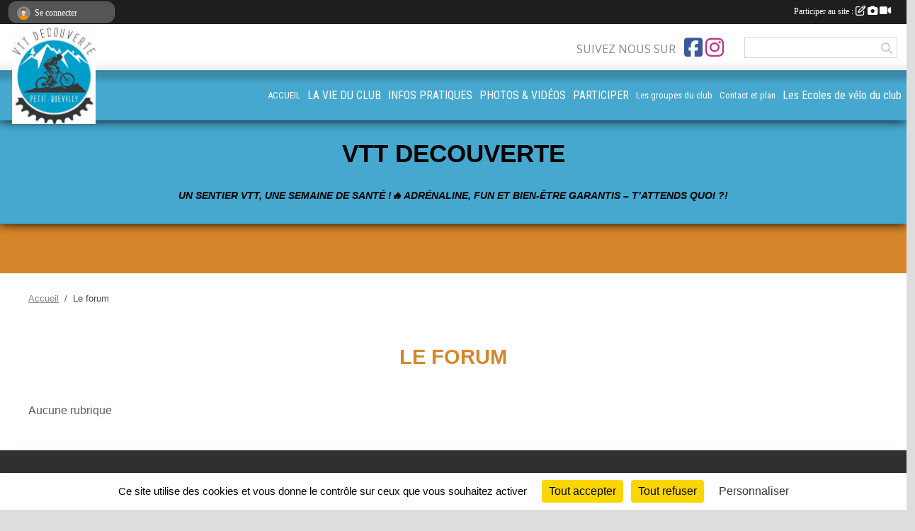

--- FILE ---
content_type: text/html; charset=UTF-8
request_url: https://www.vtt-decouverte76.com/forum
body_size: 7484
content:
<!DOCTYPE html>
<html lang="fr" class="Arial uppercasable">
<head>
    <base href="https://www.vtt-decouverte76.com/">
    <meta charset="utf-8">
    <meta http-equiv="Content-Type" content="text/html; charset=utf-8">
    <title>Le forum - VTT DECOUVERTE</title>
    <meta name="description" content="cc">
    <meta name="viewport" content="width=device-width, initial-scale=1, maximum-scale=1">
    <meta name="csrf-token" content="BFKA0MOBoiGVXCq7P0GU6JcFPlWolUWIOou4sHcQ">
    <meta name="apple-itunes-app" content="app-id=890452369">

    <link rel="shortcut icon" type="image/jpeg" href="/media/uploaded/sites/20525/association/628b3a087291e_LOGOVTTDECOUVERTE1.jpeg">    
    <link rel="apple-touch-icon" sizes="152x152" href="/mu-152/20525/association/628b3a087291e_LOGOVTTDECOUVERTE1.jpeg">
    <link rel="apple-touch-icon" sizes="180x180" href="/mu-180/20525/association/628b3a087291e_LOGOVTTDECOUVERTE1.jpeg">
    <link rel="apple-touch-icon" sizes="167x167" href="/mu-167/20525/association/628b3a087291e_LOGOVTTDECOUVERTE1.jpeg">
    <meta name="msapplication-TileImage" content="/mu-180/20525/association/628b3a087291e_LOGOVTTDECOUVERTE1.jpeg">


    <link rel="manifest" href="/manifest.json">
    <meta name="apple-mobile-web-app-title" content="VTT DECOUVERTE">

 
    <meta property="og:image" content="https://www.vtt-decouverte76.com/media/uploaded/sites/20525/association/628b3a087291e_LOGOVTTDECOUVERTE1.jpeg">
    <meta property="og:title" content="VTT DECOUVERTE">
    <meta property="og:description" content="cc">


    <link rel="alternate" type="application/rss+xml" title="VTT DECOUVERTE - Les news" href="/rss/news">
    <link rel="alternate" type="application/rss+xml" title="VTT DECOUVERTE - Les évènements" href="/rss/evenement">


<link type="text/css" rel="stylesheet" href="css/bootstrap.5.3.2/bootstrap.min.css">

<link type="text/css" rel="stylesheet" href="css/fontawesome-free-6.5.1-web/css/all.min.css">

<link type="text/css" rel="stylesheet" href="css/barre-noire.css">

<link type="text/css" rel="stylesheet" href="css/common.css">

<link type="text/css" rel="stylesheet" href="css/design-4.css">

<link type="text/css" rel="stylesheet" href="js/fancybox.5.0.36/fancybox.css">

<link type="text/css" rel="stylesheet" href="fonts/icons.css">

    <script src="js/bootstrap.5.3.2/bootstrap.bundle.min.js?tm=1736255796"></script>
    <script src="js/jquery-3.7.1.min.js?tm=1736255796"></script>
    <script src="js/advert.js?tm=1736255796"></script>

     <script src="/tarteaucitron/tarteaucitron.js"></script>
    <script src="/tarteaucitron/tarteaucitron-services.js"></script>
    <script>
        tarteaucitron.init({
            "privacyUrl": "", /* Privacy policy url */

            "hashtag": "#tarteaucitron", /* Open the panel with this hashtag */
            "cookieName": "tarteaucitron", /* Cookie name */

            "orientation": "bottom", //  "middle", /* Banner position (top - bottom) */

            "showAlertSmall": false, /* Show the small banner on bottom right */
            "cookieslist": false, /* Show the cookie list */

            "showIcon": false, /* Show cookie icon to manage cookies */
            "iconPosition": "BottomRight", /* BottomRight, BottomLeft, TopRight and TopLeft */

            "adblocker": false, /* Show a Warning if an adblocker is detected */

            "DenyAllCta" : true, /* Show the deny all button */
            "AcceptAllCta" : true, /* Show the accept all button when highPrivacy on */
            "highPrivacy": true, /* HIGHLY RECOMMANDED Disable auto consent */

            "handleBrowserDNTRequest": false, /* If Do Not Track == 1, disallow all */

            "removeCredit": true, /* Remove credit link */
            "moreInfoLink": true, /* Show more info link */
            "useExternalCss": false, /* If false, the tarteaucitron.css file will be loaded */

            "readmoreLink": "", /* Change the default readmore link */

            "mandatory": true, /* Show a message about mandatory cookies */
        });
        
    </script> 
</head>
<body class="colonne_widget_double forum bg-type-none no-asso-name no-bandeau fixed-footer users-boxed filters-select is-couleur1-lumineuse is-couleur2-lumineuse footer-with-partenaires"  style="--color1: rgb(215, 134, 43);--color2: rgb(70, 168, 206);--color1-light: rgba(215, 134, 43,0.05);--color1-declined: rgb(183,102,11);--color2-declined: rgb(38,136,174);--title-color: rgb(0, 0, 0);--color1-bkg-texte1: rgb(55,0,0);--color1-bkg-texte2: rgb(0,8,46);--background-color: rgb(221, 221, 221);--background-image-personnalisee: url(/media/uploaded/sites/20525/background/628b836265e59_DSCN0046Copie2.JPG.jpg);--logo-size: 100px;--title-px: 30;--title-size: 2em;--slogan-size: 2em;--title-size-coef1: 1;--title-size-coef2: 15;--color1r: 215;--color1g: 134;--color1b: 43;--max-width: 1400px;--bandeau-w: 1400px;--bandeau-h: 100%;--bandeau-x: 0;--bandeau-y: 0;--bandeau-max-height: 245.614px;" >
        <div id="global">
    <div id="wrap">
        <section id="page">
            <div id="zone_ombree" >
                <hr class="leon">
                <div class="container-fluid px-0"><div class="row"><div class="col">
                                    <section id="titre_et_slogan">
                                                                <p class="longueur_1">VTT DECOUVERTE</p>
                                                                                    <p><em>Un sentier VTT, une semaine de santé !🔥 Adrénaline, fun et bien-être garantis – t’attends quoi ?!</em></p>
                                        </section>
                                
                <section id="conteneur_bandeau">
                
                                    <a href="https://www.vtt-decouverte76.com"  rel="home"  >
                        <img id="image_bandeau" src="/media/uploaded/sites/20525/bandeau/68611ceb51caf_1748977486765090607.jpg" alt="">
                    </a>
                    
                    <a href="https://www.vtt-decouverte76.com"  rel="home"   id="lien-bandeau"><img src="/images/common/trans.png"></a>
                                </section>
                
                                <hr class="leon">
                </div></div></div>
            </div>
                            <div id="content-abaisseur" ></div>
                        <div class="container-fluid inner   is_detail     with-content-abaisseur " id="contenu">
                                                                    <div class="row g-sm-3 mb-3">
                                                    <div class="col-10">
                                <nav aria-label="breadcrumb">
        <ol class="breadcrumb" itemscope itemtype="https://schema.org/BreadcrumbList">
                            <li class="breadcrumb-item " itemprop="itemListElement" itemscope itemtype="https://schema.org/ListItem"><meta itemprop="position" content="1"><a href="https://www.vtt-decouverte76.com" itemprop="item"><span itemprop="name">Accueil</span></a></li>
                            <li class="breadcrumb-item " itemprop="itemListElement" itemscope itemtype="https://schema.org/ListItem"><meta itemprop="position" content="2"><span itemprop="name">Le forum</span></li>
                    </ol>
    </nav>
                            </div>
                                            </div>
                
<div class="row">
    <div class="col-lg-12" id="main-column">
    <section id="main">
        <div class="inner">
            <header id="content-header">
                                    <h1 ><span>Le forum</span></h1>
                            <hr class="leon">
</header>                        <div class="content  ">
                                <div class="container-fluid px-0">
                    <div class="row">
                        <div class="col-12">
                            <p class="text-muted my-3">Aucune rubrique</p>

                                                    </div>
                    </div>
                </div>

                

            </div>
        </div>
    </section>
 
    </div>
</div>
    </div></section>
<header id="header">
<div id="a2hs" class="bg-dark d-sm-none">
    <div class="container-fluid py-3 maxwidth">
        <div class="row">
            <div class="col-6 text-white">
                <img src="/images/common/mobile-app.png" class="img-thumbnail" style="max-width:30px">
                sportsregions
            </div>
            <div class="col-6 text-end">
                <a href="https://play.google.com/store/apps/details?id=com.initiatives.sportsregions&hl=fr_FR" class="btn btn-sm btn-success">Installer</a>
            </div>
        </div>
    </div>
</div><div class="container-fluid inner"><div class="row"><div class="col">
    
            <div id="logo"><a href="/"><img  src="/media/uploaded/sites/20525/association/628b3a087291e_LOGOVTTDECOUVERTE1.jpeg" alt="Logo"></a></div>
        
    <section id="header_reseau">
                    <h2>Suivez nous sur</h2>
            <a href="https://www.facebook.com/people/VTT-D%C3%A9couverte/61550956214874/" data-bs-toggle="tooltip" data-bs-placement="bottom" title="Page Facebook de l'association"><i class="fab fa-facebook-square"></i></a>
    <a href="https://www.instagram.com/club_vtt_decouverte?igsh=MXBxZzczMXAxemExNw==" data-bs-toggle="tooltip" data-bs-placement="bottom" title="Compte Instagram de l'association"><i class="fab fa-instagram"></i></a>
                <form name="rechercheheader" id="rechercheheader" action="https://www.vtt-decouverte76.com/recherche" class="with-messagepourletest2">
    <textarea class="d-none" name="messagepourletest"></textarea>
    <input type="hidden" name="messagepourletest2" value="">
    <input name="termes" id="recherche" value="">
    <button type="submit"><i class="fa fa-search"></i></button>
</form>    </section>
    
    <nav id="mainmenu" ><ul class="nav nav-pills">
            
    <li class="nav-item" id="menu_612285">
        <a class="nav-link " href="https://www.vtt-decouverte76.com">ACCUEIL</a>
    </li>
            
    <li class="nav-item dropdown" id="menu_612287">
        <button class="nav-link dropdown-toggle " data-bs-toggle="dropdown" role="button" aria-haspopup="true" aria-expanded="false">LA VIE DU CLUB</button>
        <div class="dropdown-menu">
                            <a class="dropdown-item" href="https://www.vtt-decouverte76.com/evenements" id="menu_612288">Évènements</a>
                            <a class="dropdown-item" href="https://www.vtt-decouverte76.com/resultats" id="menu_612289">Les randonnées extérieures</a>
                            <a class="dropdown-item" href="https://www.vtt-decouverte76.com/actualites-du-club" id="menu_612290">Les News</a>
                            <a class="dropdown-item" href="/en-savoir-plus/ecole-francaise-de-velo-team-taurus-133883" id="menu_658111">Ecole Française de Vélo Team Taurus</a>
                    </div>
    </li>
            
    <li class="nav-item dropdown" id="menu_612291">
        <button class="nav-link dropdown-toggle " data-bs-toggle="dropdown" role="button" aria-haspopup="true" aria-expanded="false">INFOS PRATIQUES</button>
        <div class="dropdown-menu">
                            <a class="dropdown-item" href="https://www.vtt-decouverte76.com/documents" id="menu_612292">Documents</a>
                            <a class="dropdown-item" href="https://www.vtt-decouverte76.com/organigramme-du-club" id="menu_612293">Organigramme</a>
                    </div>
    </li>
            
    <li class="nav-item dropdown" id="menu_612294">
        <button class="nav-link dropdown-toggle " data-bs-toggle="dropdown" role="button" aria-haspopup="true" aria-expanded="false">PHOTOS &amp; VIDÉOS</button>
        <div class="dropdown-menu">
                            <a class="dropdown-item" href="https://www.vtt-decouverte76.com/videos-du-club" id="menu_612295">Vidéos</a>
                            <a class="dropdown-item" href="https://www.vtt-decouverte76.com/photos-du-club" id="menu_612296">Photos</a>
                    </div>
    </li>
            
    <li class="nav-item dropdown" id="menu_612297">
        <button class="nav-link dropdown-toggle " data-bs-toggle="dropdown" role="button" aria-haspopup="true" aria-expanded="false">PARTICIPER</button>
        <div class="dropdown-menu">
                            <a class="dropdown-item" href="https://www.vtt-decouverte76.com/newsletters" id="menu_612298">Newsletter</a>
                            <a class="dropdown-item" href="https://www.vtt-decouverte76.com/partenaires" id="menu_612299">Partenaires</a>
                            <a class="dropdown-item" href="https://www.vtt-decouverte76.com/livre-d-or" id="menu_612300">Livre d&#039;or</a>
                            <a class="dropdown-item" href="https://www.vtt-decouverte76.com/forum" id="menu_612301">Forum</a>
                    </div>
    </li>
            
    <li class="nav-item" id="menu_612302">
        <a class="nav-link " href="https://www.vtt-decouverte76.com/equipes">Les groupes du club</a>
    </li>
            
    <li class="nav-item" id="menu_612304">
        <a class="nav-link " href="https://www.vtt-decouverte76.com/contactez-nous">Contact et plan</a>
    </li>
            
    <li class="nav-item dropdown" id="menu_658109">
        <button class="nav-link dropdown-toggle " data-bs-toggle="dropdown" role="button" aria-haspopup="true" aria-expanded="false">Les Ecoles de vélo du club </button>
        <div class="dropdown-menu">
                            <a class="dropdown-item" href="/en-savoir-plus/velo-ecole-adulte-155104" id="menu_751255">Vélo Ecole Adulte</a>
                            <a class="dropdown-item" href="/en-savoir-plus/ecole-de-velo-team-taurus-133882" id="menu_658110">Ecole Française de Vélo </a>
                    </div>
    </li>
</ul>
<form action="#" method="post">
    <select class="form-control form-select" id="navigation-select" name="navigation-select">
        <option value="">Navigation</option>
    </select>
</form></nav>

    </div></div></div>
</header>
</div>
<footer id="footer">
    <div class="container inner   with-partenaires ">
        <div class="row">
            <div class="col-12  col-lg-6 ">
                <div class="container-fluid">
                    <div class="row">
                        <div class="col-5" id="logo_footer">
                                                            <a href="https://www.vtt-decouverte76.com"><img src="/media/uploaded/sites/20525/association/628b3a087291e_LOGOVTTDECOUVERTE1.jpeg" alt="Logo" class="img-fluid"></a>
                                                        <div id="visites">
                <span id="nb-visites">Chargement des </span> visites
    </div>
<div id="stats_analyser"></div>                        </div>
                        <div class="col-7" id="adresse_du_club">
                            <section itemscope itemtype="https://schema.org/SportsOrganization">
    <h2 itemprop="name">VTT DECOUVERTE</h2>
    <p class="adresse" itemprop="address" itemscope itemtype="https://schema.org/PostalAddress">
        <span itemprop="streetAddress"></span><br> 
        <span itemprop="postalCode"></span> <span itemprop="addressLocality"></span>
    </p>
            <br>
                <p>Tél. : <span itemprop="telephone">0668368038</span></p>
                <script><!--
        document.write("<p><a itemprop=\"email\" href=\"mail"+"to:"+"contact.vttdecouverte"+String.fromCharCode(64)+"gmail.com\" >contact.vttdecouverte"+String.fromCharCode(64)+"gmail.com<\/a><\/p>");
        // --></script>
    </section>
                            <nav id="legal">
    <ul>
        <li><a href="https://www.vtt-decouverte76.com/informations-legales" class="informations-legales">Informations légales</a></li>
        <li><a href="https://www.sportsregions.fr/signaler-un-contenu-inapproprie?k=421275625">Signaler un contenu inapproprié</a></li>
    </ul>
</nav>                            <nav id="cookies">
    <ul>
        <li><a href="https://www.sportsregions.fr/charte-cookies" class="informations-legales">Charte cookies</a></li>
                <li><a href="javascript:void(0);" onclick="tarteaucitron.userInterface.openPanel();" class="informations-legales">Gestion des cookies</a></li>
            </ul>
</nav>                            <div id="rss_et_reseaux">
                                <a href="https://www.facebook.com/people/VTT-D%C3%A9couverte/61550956214874/" data-bs-toggle="tooltip" data-bs-placement="bottom" title="Page Facebook de l'association"><i class="fab fa-facebook-square"></i></a>
    <a href="https://www.instagram.com/club_vtt_decouverte?igsh=MXBxZzczMXAxemExNw==" data-bs-toggle="tooltip" data-bs-placement="bottom" title="Compte Instagram de l'association"><i class="fab fa-instagram"></i></a>
                            </div>
                        </div>
                    </div>
                </div>
            </div>
                    <div class="col-12 col-lg-6">
                <form method="post" action="https://www.vtt-decouverte76.com/contactez-nous" id="footer_contact_form" class="with-messagepourletest2">
        <input type="hidden" name="_token" value="BFKA0MOBoiGVXCq7P0GU6JcFPlWolUWIOou4sHcQ">        <input type="hidden" name="in_footer" value="1">
        <h2>Nous contacter</h2>
        <div class="container-fluid px-0">
            <div class="row">
                <div class="col-6">
                    <div class="form-group">
                        <label for="footer_name" class="obligatoire">Nom <span class="obligatoire">*</span> </label> 
                        <input name="nom" type="text" class="form-control" id="footer_name" size="30">
                    </div>
                    <div class="form-group">
                        <label for="footer_email_contact" class="obligatoire">Email <span class="obligatoire">*</span> </label> 
                        <input name="email" type="text" class="form-control" id="footer_email_contact" size="30">
                    </div>
                </div>
                <div class="col-6">
                    <div class="form-group">
                        <label for="footer_firstname" class="obligatoire">Prénom <span class="obligatoire">*</span> </label> 
                        <input name="prenom" type="text" class="form-control" id="footer_firstname" size="30">
                    </div>
                    <div class="form-group">
                        <label for="footer_objet" class="obligatoire">Objet <span class="obligatoire">*</span> </label> 
                        <input name="objet" type="text" class="form-control" id="footer_objet" size="30">
                    </div>
                </div>
            </div>
            <div class="row">
                <div class="col">                    
                    <div class="form-group">
                        <label for="footer_message" class="obligatoire">Message <span class="obligatoire">*</span> </label> 
                        <textarea class="d-none" name="messagepourletest"></textarea>
                        <input type="hidden" name="messagepourletest2" value="">
                        <textarea name="contenu" cols="40" class="form-control" rows="3" id="footer_message"></textarea>
                    </div>
                </div>
            </div>
            <div class="row">
                <div class="col-7 col-sm-8 col-md-9 pr-0">  
                    <label for="footer_verif_code" class="long obligatoire">Veuillez recopier le code&nbsp;<span class="obligatoire">*</span>&nbsp;: </label>
                    <span class="code">
                        <img src="https://www.vtt-decouverte76.com/contactez-nous/captcha-footer.png">
                        <input name="verif_code" type="text" class="form-control" id="footer_verif_code" size="6" maxlength="6" value="" placeholder="code">
                    </span>
                </div>
                <div class="col-5 col-sm-4 col-md-3 text-end">
                    <button type="submit" name="contact_submit" class="btn btn-primary" value="footer">Envoyer</button>
                </div>
            </div>
        </div>
        <div style="clear:both"></div>
    </form>

    <input style="display:none;" type="checkbox" name="finalite_footer_contact" id="finalite_footer_contact" value="1">
    <div id="block_finalite_footer_contact" class="finalite">
        <p>L’association « VTT DECOUVERTE » est responsable des traitements opérés sur le site accessible à l’adresse <a href="https://www.vtt-decouverte76.com">https://www.vtt-decouverte76.com</a>.</p>
        <p>Les informations recueillies font l’objet d’un traitement informatique à des fins de suivi de votre demande de contact. Les destinataires des données sont les membres du bureau de l'association, et/ou le cas échéant les salariés ou les bénévoles de l’association en charge de cette mission. </p>
        <p>Vos données à caractère personnel sont conservées dans nos bases le temps nécessaire au traitement de votre demande. <label for="finalite_footer_contact">lire la suite...</label></p>
        <div id="deplie_finalite_footer_contact">
            <p>Conformément aux dispositions des articles 38 à 40 de la loi « Informatique et Libertés » du 6 janvier 1978 modifiée en 2004, et aux dispositions des articles 15, 16,17 et 21 du Règlement général européen sur la protection des données (RGPD), vous bénéficiez&nbsp;:</p>
            <ul>
                <li>du droit de demander au responsable de traitement l’accès à vos données, la rectification, l’effacement ou la portabilité de celles-ci, ainsi que la limitation ou l’opposition au(x) traitement(s) mis en œuvre. Vous pouvez exercer ces droits en vous adressant à <script><!-- 
    document.write("<a href=\"mail"+"to:"+"contact.vttdecouverte"+String.fromCharCode(64)+"gmail.com\" >contact.vttdecouverte"+String.fromCharCode(64)+"gmail.com<\/a>");
    // --></script> ou par courrier à <strong>VTT DECOUVERTE  </strong> en justifiant de votre identité.</li>
                <li>du droit de vous opposer, pour des motifs légitimes à ce que vos données fassent l’objet d’un traitement et sans motifs et sans frais, à ce que vos données soient utilisées à des fins de prospection commerciale.</li>
                <li>Vous avez enfin la possibilité d’introduire une réclamation auprès d’une autorité de contrôle comme la CNIL.</li>
            </ul>
        </div>
    </div>
            </div>
                </div>
                    <div class="row">
                <div class="col">
                    <hr>
                </div>
            </div>
            <div class="row partenaires">
        <div class="col-12 px-0">
            <div class="container-fluid">
                <div class="d-none d-sm-flex row background">
                    <div class="col">
                                                <h2>Les partenaires du club</h2>
                    </div>
                </div>
                <div class="d-none d-sm-flex row background pb-2 justify-content-center ">
                                        <div class="col-2 col-md-1 py-2 px-1 px-md-2 px-xl-3 part text-center ">
                        <a data-bs-toggle="tooltip" data-bs-placement="top" href="/partenaires/initiatives-coeur-112820" title="Initiatives coeur">
                                                            <img class="img-fluid border" src="/mub-120-120-f3f3f3/20525/partenaire/sample1.jpg" alt="Initiatives coeur">
                                                    </a>
                    </div>
                                        <div class="col-2 col-md-1 py-2 px-1 px-md-2 px-xl-3 part text-center ">
                        <a data-bs-toggle="tooltip" data-bs-placement="top" href="/partenaires/office-municipal-des-sports-de-petit-quevilly-112999" title="Office Municipal des Sports de Petit-Quevilly">
                                                            <img class="img-fluid border" src="/mub-120-120-f3f3f3/20525/partenaire/628c56ca9acb0_logonewsomssite.png" alt="Office Municipal des Sports de Petit-Quevilly">
                                                    </a>
                    </div>
                                        <div class="col-2 col-md-1 py-2 px-1 px-md-2 px-xl-3 part text-center ">
                        <a data-bs-toggle="tooltip" data-bs-placement="top" href="/partenaires/initiativesfr-112821" title="Initiatives.fr">
                                                            <img class="img-fluid border" src="/mub-120-120-f3f3f3/20525/partenaire/logo-iniatives-sr.jpg" alt="Initiatives.fr">
                                                    </a>
                    </div>
                                        <div class="col-2 col-md-1 py-2 px-1 px-md-2 px-xl-3 part text-center ">
                        <a data-bs-toggle="tooltip" data-bs-placement="top" href="/partenaires/shemsy-fournisseur-officiel-club-vetements-cyclisme-113000" title="Shemsy fournisseur officiel club vêtements cyclisme">
                                                            <img class="img-fluid border" src="/mub-120-120-f3f3f3/20525/partenaire/628c58a6ce095_LogoSHEMSYLONG2018300x37.png" alt="Shemsy fournisseur officiel club vêtements cyclisme">
                                                    </a>
                    </div>
                                        <div class="col-2 col-md-1 py-2 px-1 px-md-2 px-xl-3 part text-center ">
                        <a data-bs-toggle="tooltip" data-bs-placement="top" href="/partenaires/comptoir-du-marquage-divers-objet-pour-la-communication-113001" title="Comptoir du Marquage (divers objet pour la communication)">
                                                            <img class="img-fluid border" src="/mub-120-120-f3f3f3/20525/partenaire/628c59c99338b_1603838632391592712348641514396571103423388n.jpg" alt="Comptoir du Marquage (divers objet pour la communication)">
                                                    </a>
                    </div>
                                        <div class="col-2 col-md-1 py-2 px-1 px-md-2 px-xl-3 part text-center ">
                        <a data-bs-toggle="tooltip" data-bs-placement="top" href="/partenaires/la-municipalite-de-petit-quevilly-112998" title="La municipalité de Petit-Quevilly">
                                                            <img class="img-fluid border" src="/mub-120-120-f3f3f3/20525/partenaire/628c55a6dca85_PetitQuevillylogo.jpg" alt="La municipalité de Petit-Quevilly">
                                                    </a>
                    </div>
                                        <div class="col-2 col-md-1 py-2 px-1 px-md-2 px-xl-3 part text-center  last ">
                        <a data-bs-toggle="tooltip" data-bs-placement="top" href="/partenaires/sportsregionsfr-112822" title="Sportsregions.fr">
                                                            <img class="img-fluid border" src="/mub-120-120-f3f3f3/20525/partenaire/sample3.jpg" alt="Sportsregions.fr">
                                                    </a>
                    </div>
                                    </div>
            </div>
        </div>
    </div>
            
        
        <div class="row">
            <div class="col">
                <hr>
                <nav id="copyright"><a href="https://www.sportsregions.fr/inscription" title="Création de site de club de VTT" rel="friend" class="tag_acces_outil_footer_11A"><strong>Sports<em>regions</em></strong></a></nav>                <div id="footer-apps">
            <a href="https://play.google.com/store/apps/details?id=com.initiatives.sportsregions&amp;hl=fr_FR"  title="Télécharger l'application Android dans le Play Store"><img src="/images/common/badge-playstore-fr.svg" alt="Télécharger l'application Android dans le play Store"></a>
                <a href="https://itunes.apple.com/fr/app/sportsregions/id890452369" title="Télécharger l'application iPhone dans l\'App Store"><img src="/images/common/badge-appstore-fr.svg" alt="Télécharger l'application iPhone dans l'App Store"></a>
    </div>            </div>
        </div>
    </div>    
</footer>

</div>
</div>        <div id="log_bar">
    <div class="container-fluid maxwidth">
        <div class="row" id="barre_noire">
            <div class="col">
                <div id="informations_utilisateur" class="not-connected">
                    <div id="lien_user" class="hilight">
                        <a href="https://www.vtt-decouverte76.com/se-connecter" id="lien_user_lien">
                        <img id="avatar" class="img-fluid rounded-circle" src="/images/common/boxed-item-membre.svg" alt="avatar"><span class="label">Se connecter</span>
                        </a>
                    </div>
                    <input type="hidden" name="login_sv_email" value="">
                    <input type="hidden" name="login_sv_mode" value="">
                    <input type="hidden" name="login_sv_message" value="">
                    <div id="popup_login"><div id="popup_login_modal" class="modal fade" tabindex="-1" role="dialog" style="display:none"></div></div>
                </div>
            </div>
            <div class="col">
                <div id="participate">
                    <a href="https://www.vtt-decouverte76.com/se-connecter" title="Se connecter pour rédiger une news">
                        Participer au site :
                    
                        <i class="far fa-edit"></i>
        
                        <i class="fas fa-camera"></i>
        
                        <i class="fas fa-video"></i>
                    </a>
                </div>
                            </div>
        </div>
    </div>
</div>
<div id="mobile_login_bar">
    <div class="container-fluid maxwidth">
        <div class="row">
            <div class="col-7 text-right">
                Envie de participer ?
            </div>
            <div class="col-5 text-center">
                <a href="https://www.vtt-decouverte76.com/se-connecter" id="lien_user_lien_mobile" class="btn btn-sm btn-primary">Connexion</a>
            </div>
        </div>
    </div>
</div>        <div id="fb-root"></div>
    <div id="confirmPop" class="modal" style="display:none"></div>
    <div id="multi_modal" class="modal fade" tabindex="-1" role="dialog" style="display:none"></div>
    <script>
    var page_courante = "/forum";
    var association_id = 20525;
    var auto_open_login = 0;
    var termes_recherche = "";
    var popup_login_mode = null;
    var popup_login_identifiant = null;
    var popup_login_autoopen = 0;
    </script>
        
        <script src="js/confirm-message-pop.js"></script>
    
        <script src="js/common.js"></script>
    
        <script src="js/design-4.js"></script>
    
        <script src="js/fancybox.5.0.36/fancybox.umd.js"></script>
    
        <script src="js/formulaire.js"></script>
    
        <script src="js/reservations.js"></script>
    
        <script src="js/controle-honorabilite.js"></script>
    
        <script src="js/login.js"></script>
         <script>
        (tarteaucitron.job = tarteaucitron.job || []).push("openstreetmap_sportsregions");
    
    (tarteaucitron.job = tarteaucitron.job || []).push("facebooklikebox");

    (tarteaucitron.job = tarteaucitron.job || []).push("dailymotion");

    (tarteaucitron.job = tarteaucitron.job || []).push("vimeo");

    (tarteaucitron.job = tarteaucitron.job || []).push("facebook_video_sportsregions");

    
    
    </script> </body>
</html>

--- FILE ---
content_type: text/html; charset=UTF-8
request_url: https://www.vtt-decouverte76.com/mub-120-120-f3f3f3/20525/partenaire/628c58a6ce095_LogoSHEMSYLONG2018300x37.png
body_size: 3290
content:
�PNG

   IHDR   x   x   9d6�   	pHYs  �  ��+  �IDATx��ml\ՙ���̇�ر�5Q�\�g"7M�q�&���
�c���ꗠm�-�b��L�BQ�5e�������-PT�PRAՆ��I�Mi���6BQ6Ml��=s�����1�Ĭ����<�5�s�9�{�s��\��LMM)g1��	x�o��v/�q�`���v/�q�`���v/�q�`���v/�q�`���v/�q�`���v/�q�`���v/�q�`���v/�q�`���v/�q�`���v/�q�`���v/�q�`���v/�q�`���v/�qD��O�?'
ҷ�����0�]����i;*}���-��` yג��m-݊t��y?E�"kuֈY��E`�_�'��~z���VD��JT�+헗�}G���dr�Ei�`\aB��oHv��y�� ���p���*�)ޮ�l����O���}��vK&�/h��@� �PL,ϓ�.�#��j}��0B�ި�-6p/p钲]�Jr��
�O��o�g�ի|�@oJ�>#"&yG[�
;�A�>�gE�@�FF� AU�D� ��j�� ܋�G+훭m�����gs�<yג�>C[��"rG�q-�r��<_��4�+���#��d�_3��jM&v#,]��A�i������d�6̧�0�ܵ����#�kFy!�0l=�sO���0����3�����%�1}����|��g�9d�֋�'�N�*��>�t���FE��HS�'�^��!�zk~jx��=�;n�v���dTn�O��n�ŔF�/�躺�z��m �u���[Y���/����֊l��mW�'�T�'z��Q�6�uQ�;��)�ɳ�lj��1�+�^ �ui�C����� ��뛭�@B�(�_��;�B�t)���
"GR�W��z�`TiP%�ʒ��Iu�t"q	ZmVEQU[i�ŋ��<��L�U�Qm��FTI���2+B2Z��Q��cAO�t�
�U����U����ܺ@��QÓ��" XU��XVӯ��S0Y/�����t4N+ف@� ��9y���_�U�lB�����W���L_�(w\<X�[�`>"�����#���g��<�ҷRT�hW�
�5����iA����@l�02Q�R��d��`�b��� U�s��zc�X//+3g�L��|��ʝgA���;#f�d~����(�4"w�ETv lg�⭽�����х� �O�2�[� rQq�y��\�>�V���9�|cj�}gK_����T�E�S`����K[Ge�`�
 &�t��.�@��A��}?V�G��3 �Q�e���NJ%a��������c���m-;C	�� ����ӵ#փ�ln^< N�r����m�6�i���	�s�T��u�~
x(<�z"��=�Ƽ���)3�b3+�+�\P�/����'N������RadR���@���Hu��kQ�򧣻g�Cnz_0*}�+�xXl��9�>�"�"��@��ۀuQ�-��Dv�C����7�=���^��ף҉�:ᕻ`.+�Z�L�:���Ҫ�o��lkيȿ viP^��	�QE���=�h��3F�(�#�N�^��՚����=��'�F�, Q=ި�᳣ώ�?����(����F��$�X<�{�B}�o`���?�H*<����^hG�+���'�p�A�-H������W �i�RT}�9O��@w4%_	҅0�A��sJ�A�3�'�d"N�����P}�^`'��R1��C�aE)�u*���(��ዢ:�"���vf��PH�zk�K�7~,�hD���3�n`}��d�Y�+5�~k�k�U��[w�>R�����>� ^K�}�#(�%��\S�'pX�U�rEv
,�̐�70 t�Z����_��p-�,�=6Ծ�s!*/>��}���1D���F��j86����ɛj��[��|�2�./����t����44>y35��\�c/2��o*k��1�o>��m~����-T�W9����?�L�h�Z��F[� xh�}�C��m�7���j�jR��8�� G{κ�)�!��4(� �	�;�]���!�ߌ�����3�mJ��Ʃ_rc3�~ٵM�p���][�(�ԯ?8�b��tO����pC�^��W_Ԕ���N[[7��irf0�\\\�vXR.�=m�"�P���X�qΩ1S�e$�_�rx6��W�5���ŋ�z�T���v�Q�&ᣦ�&��@?Ь0]����}5���1����?O�M�D�-2=�|��j�Ik��6�Ѵ
�ɔJ�h*5QT�/�6�-���s\4 π��J_	S�U4�ܝ�zq"�y���d�ײ"�6)��|��!���8ec㬩��QcU��,���=i`��]���E��·t\gaؠ��@#���}�6�Ad�~҈�p���m־��6V����`x�������u|r�"AT�>��kF���x,[�-�����ʖ)LMk�
�.8~h���g��������nՆ<�~�	`$l�R�e�V��6G��&�<�_�u������,t9�-~����4k�ʞgL����&;��p�����?���O���7&O����G�S�9���K�� �,�oNgr�K"k�����q�t �+�;��#}��dV���� �5?|�\5$�[
�2VtX��'�-�R�U�PIؚR�+��ʣ
/�4�e��~v����>�_��������G��]*:�|I�>���/�������Q SSSް��?�;��8^��x���;��8^��x���;��8^��x���;��8^��x���;��8^��x���;��8^��x���;��8^��x���;��8^��x���;��8^��x���;��8^��x���;��8^��x���;��8^��x���;��8^����o��=~��    IEND�B`�

--- FILE ---
content_type: text/html; charset=UTF-8
request_url: https://www.vtt-decouverte76.com/visites
body_size: 4
content:
2550